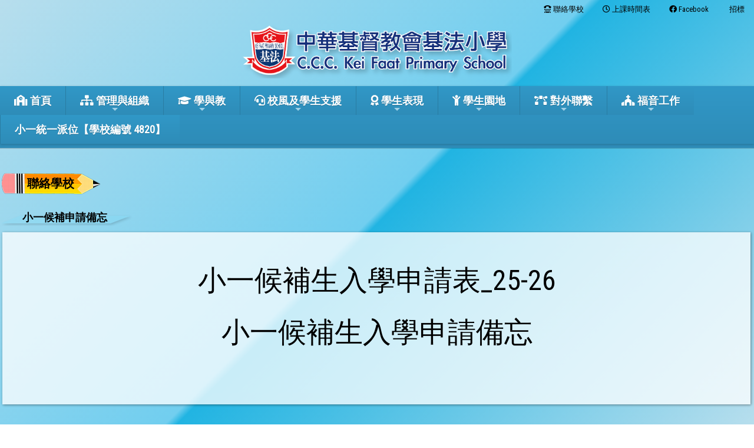

--- FILE ---
content_type: text/html; charset=utf-8
request_url: http://www.kfp.edu.hk/CP/pG/64/83/99
body_size: 31047
content:

<!DOCTYPE html>

<html>
<head><meta charset="utf-8" /><title>
	聯絡學校
</title><meta name="viewport" content="width=device-width, initial-scale=1, user-scalable=no" /><meta http-equiv="X-UA-Compatible" content="IE=edge" /><meta http-equiv="cache-control" content="no-cache" /><meta name="copyright" content="This CMS is copyrighted to Friendly Portal System. All Rights Reserved." />
    <script src="/App_Ecmascript/jQuery/jquery-3.7.1.min.js"></script>
    <link href="/App_Themes/Theme_Others/MasterPage/common.css?v=20241223" rel="stylesheet" /><link href="/App_css/fontawesome-free-6.4.0-web/css/all.css?v=20241223" rel="stylesheet" /><link href="/App_css/icofont/icofont.min.css?v=20240709" rel="stylesheet" /><link href="/App_Ecmascript/AnimateOnScroll/aos.css?v=20221010" rel="stylesheet" /><link href="/App_Themes/Theme_Others/MasterPage/MasterPageR01.css?v=20241223" rel="stylesheet" />
    <!-- CustomPage Menu CSS Settings -->
    <link href="/App_Themes/Theme_Others/Content/05_customPage/hori.css?v=20241223" rel="stylesheet" type="text/css" /><link href="/Files/CustomIndex/1_mpCss_20251205_140554.css" rel="stylesheet"></link>
    <link href="/App_Themes/Theme_Others/CustomPage/paragraphGroup.css?v=20230914c" rel="stylesheet" type="text/css" />
    <!-- No Javascript Table Style Start -->
    <link href="/members/management/CustomPage/paragraphStyle/style35/css.css?v=20241108" rel="stylesheet" type="text/css" />
    <link href="/members/management/CustomPage/paragraphStyle/style04/css.css?v=20220719g" rel="stylesheet" type="text/css" />
    <link href="/members/management/CustomPage/paragraphStyle/style05/css.css?v=20220719g" rel="stylesheet" type="text/css" />
    <!-- No Javascript Table Style End -->
    
<meta name="description" content="中華基督教會基法小學 C.C.C. Kei Faat Primary School"></meta><meta name="keywords" content="中華基督教會基法小學 C.C.C. Kei Faat Primary School"></meta><link href="https://fonts.googleapis.com/css?family=Roboto+Condensed&display=swap" rel="stylesheet">



































































<link href="/Files/CustomIndex/1_1_mpCss_20230411_160244.css" rel="stylesheet" type="text/css"></link><link href="/App_Ecmascript/smartMenu/css/sm-core-css.css" rel="stylesheet" />













<link href="/Files/CustomIndex/1_2_mpCss_20251205_134730.css" rel="stylesheet" type="text/css"></link><link href="/Files/CustomIndex/1_3_mpCss_20251205_101955.css" rel="stylesheet" type="text/css"></link><link href="/Files/CustomIndex/css2020120913590899216761103049105.css" rel="stylesheet" type="text/css"></link><link href="/App_css/fontawesome-free-5.10.1-web/css/all.css" rel="stylesheet" />



<link href="../../../../App_Themes/Theme1/commonDisplay.css" type="text/css" rel="stylesheet" /><link href="../../../../App_Themes/Theme1/commonDisplay20231204b.css" type="text/css" rel="stylesheet" /><style type="text/css">
.paragraphId187 {
    padding-top : 0px;
    padding-bottom : 30px;
    padding-left : 0px;
    padding-right : 0px;
}

.paragraphId115 {
    padding-top : 0px;
    padding-bottom : 30px;
    padding-left : 0px;
    padding-right : 0px;
}

.heading_pencil003 {
    overflow: hidden; margin-bottom:7px;
}

.heading_pencil003 .left, .heading_pencil003 .right, .heading_pencil003 .middle {
    border : none 0px; margin : 0px; padding : 0px; display : block; vertical-align : bottom; float : left; height : 40px; line-height : 40px;
}

.heading_pencil003 .left {
    background-image: url(/image/headingStyle/123/left.png); background-repeat:no-repeat; width:46px;
}

.heading_pencil003 .right {
    background-image: url(/image/headingStyle/123/right.png); background-repeat:no-repeat; width:46px;
}

.heading_pencil003 .middle {
    background-image: url(/image/headingStyle/123/middle.png); background-repeat: repeat-x; font-size: 20px; font-weight: 600; color: rgb(0,0,0);
}

.heading_blueSlop001 {
    overflow: hidden; margin-bottom:7px;
}

.heading_blueSlop001 .left, .heading_blueSlop001 .right, .heading_blueSlop001 .middle {
    border : none 0px; margin : 0px; padding : 0px; display : block; vertical-align : bottom; float : left; height : 29px; line-height : 29px;
}

.heading_blueSlop001 .left {
    background-image: url(/image/headingStyle/016/left.png); background-repeat:no-repeat; width:38px;
}

.heading_blueSlop001 .right {
    background-image: url(/image/headingStyle/016/right.png); background-repeat:no-repeat; width:42px;
}

.heading_blueSlop001 .middle {
    background-image: url(/image/headingStyle/016/middle.png); background-repeat: repeat-x; font-size: 18px; font-weight: 900; color: #000000;
}

.fBHalfTransparentSquareShadow01 {
    box-sizing:border-box; border-width: 24px 25px 26px 24px; border-style: solid; border-color: transparent; padding: 10px; border-image-source: url('/image/infoBoxStyle/set137/whole.png'); border-image-slice: 24 25 26 24 fill; border-image-width: 24px 25px 26px 24px; border-image-repeat: repeat;
}
</style></head>
<body>
    <form method="post" action="./99?webPageId=64&amp;pageId=83&amp;nnnid=99" id="aspnetForm" class="mainForm container isNotIndexPage noNavRelatePic noVerticalMenu">
<div class="aspNetHidden">
<input type="hidden" name="__EVENTTARGET" id="__EVENTTARGET" value="" />
<input type="hidden" name="__EVENTARGUMENT" id="__EVENTARGUMENT" value="" />
<input type="hidden" name="__VIEWSTATE" id="__VIEWSTATE" value="/[base64]/[base64]/MYGRMeby26yk4=" />
</div>

<script type="text/javascript">
//<![CDATA[
var theForm = document.forms['aspnetForm'];
if (!theForm) {
    theForm = document.aspnetForm;
}
function __doPostBack(eventTarget, eventArgument) {
    if (!theForm.onsubmit || (theForm.onsubmit() != false)) {
        theForm.__EVENTTARGET.value = eventTarget;
        theForm.__EVENTARGUMENT.value = eventArgument;
        theForm.submit();
    }
}
//]]>
</script>


<script src="/WebResource.axd?d=1ykLgTxulC-R2npsIdcPdHPpTaee4-uh4hRRfxA0o6HB0hSRjsIPEPiWoa8eytBZQjKr3DF6Lsg79S7BcX6xsL3kZLEPW3L8shCunEI_7-w1&amp;t=638568892745067788" type="text/javascript"></script>


<script src="/ScriptResource.axd?d=oDGDBN_aEa9EszM3B07K8Hhxl8QBzfLceUgbSRiteZtin6yZJMa0rqTHRtK-2KZtci4mzEzz4fFQQfY28CpTXhhPTAkzMyrEjR8N1DwVvl4lb4o9e9dN68HsYJiXdU0vz4tYSUy7SnXeyZjYHzew6JioPbp6yD3HVMxH84wEUGnCzx_MK2cKBlBy8J6y9wO20&amp;t=ffffffffc820c398" type="text/javascript"></script>
<script src="/ScriptResource.axd?d=g-loRNRPIb70x6rPbdohxa2UGz06vZamfG6sltvnRz5pdk-k5ngUyb4ljpgS2wt0pfv7EbgN5QGKSY3Of0LBy5p4IrDsBSrd35JaTcoDF_Sj9mv-E5Da_4AU1rk--cBJppFN5d2Li5akxQ8xYVizPhkMQlwmRlCbNsA3CSJAZJPqmRXVvjegK1ASQva-uBNw0&amp;t=ffffffffc820c398" type="text/javascript"></script>
<div class="aspNetHidden">

	<input type="hidden" name="__VIEWSTATEGENERATOR" id="__VIEWSTATEGENERATOR" value="09A4A3BA" />
	<input type="hidden" name="__SCROLLPOSITIONX" id="__SCROLLPOSITIONX" value="0" />
	<input type="hidden" name="__SCROLLPOSITIONY" id="__SCROLLPOSITIONY" value="0" />
</div> <!-- mainForm container -->
        <script type="text/javascript">
//<![CDATA[
Sys.WebForms.PageRequestManager._initialize('ctl00$ScriptManager1', 'aspnetForm', [], [], [], 90, 'ctl00');
//]]>
</script>


        
        
        
        
        
        <div id="fspsEveryThing">
            <div class="mpBlockContainer fspsContainer02">
                <header class="kfHeader">
   <div class="kfSubMenu">
       <div class="oneBlock mp副導覽列2 "><a class="eachSubMenu" title="" href="/CustomPage/paragraphGroup.aspx?webPageId=64&pageId=142&nnnid=99" target="_self"><i class="fas fa-tty"></i><span class="title">&nbsp;聯絡學校</span></a><a class="eachSubMenu" title="" href="/CustomPage/paragraphGroup.aspx?webPageId=21&pageId=25&nnnid=45" target="_self"><i class="far fa-clock"></i><span class="title">&nbsp;上課時間表</span></a><a class="eachSubMenu" title="" href="https://www.facebook.com/%E4%B8%AD%E8%8F%AF%E5%9F%BA%E7%9D%A3%E6%95%99%E6%9C%83%E5%9F%BA%E6%B3%95%E5%B0%8F%E5%AD%B8-%E6%9C%88%E8%8F%AF%E8%A1%97-100890505073776" target="_blank"><i class="fab fa-facebook"></i><span class="title">&nbsp;Facebook</span></a><a class="eachSubMenu" title="" href="/CustomPage/paragraphGroup.aspx?webPageId=68&pageId=128&nnnid=122" target="_self"><span class="title">&nbsp;招標</span></a></div>

   </div>
   <a href="/" class="kfSchoolNameAndLogo">

<img src="/download/Resource/BGImage/school_name_2025.png" class="kfSchoolName">
     
   </a>
   <div class="kfMainMenu">
       <nav class="oneBlock mp主導覽列1 mainMenuColors horiAndVertMainMenuCssVariables "><input id="main-menu-state" type="checkbox" />
<label class="main-menu-btn" for="main-menu-state">
    <span class="main-menu-btn-icon"></span> Toggle main menu visibility
</label>

<!-- School Name -->
<h2 class="schoolName"><a href="#"><img src="/favicon.ico" class="schoolLogo" />中華基督教會基法小學</a></h2>

<!-- 注意： id 及 class 都不能改 -->
<ul id="main-menu" class="sm sm-blue">
    
<li class="menuNode1"><a title="本校的首頁" href="/index1" target="_self"><i class="fas fa-school"></i>&nbsp;首頁</a></li><li class="menuNode2"><a><i class="fas fa-sitemap"></i>&nbsp;管理與組織</a><ul><li class="menuNode134"><a href="../../../../CustomPage/paragraphGroup.aspx?webPageId=69&amp;pageId=86&amp;nnnid=134" target="_self"><i class="fas fa-sitemap"></i>&nbsp;學校簡介</a></li><li class="menuNode3"><a href="../../../../CustomPage/paragraphGroup.aspx?webPageId=1&amp;pageId=1&amp;nnnid=3" target="_self">辦學使命</a></li><li class="menuNode108"><a href="https://www.youtube.com/watch?v=pHc1cKgyG8o" target="_blank">學校歷史</a></li><li class="menuNode142"><a href="../../../../CustomPage/paragraphGroup.aspx?webPageId=2&amp;pageId=3&amp;nnnid=142" target="_self">基法家書</a></li><li class="menuNode107"><a href="../../../../CustomPage/paragraphGroup.aspx?webPageId=71&amp;pageId=88&amp;nnnid=107" target="_self">校訓</a></li><li class="menuNode6"><a href="../../../../CustomPage/paragraphGroup.aspx?webPageId=3&amp;pageId=6&amp;nnnid=6" target="_self">行政架構</a></li><li class="menuNode109"><a href="../../../../CustomPage/paragraphGroup.aspx?webPageId=73&amp;pageId=90&amp;nnnid=109" target="_self">法團校董會及會章</a></li><li class="menuNode10"><a>學校文件</a><ul><li class="menuNode154"><a href="../../../../download/directLinkFile/20251001120441836251-395482749.pdf?v=202601211128&amp;nnnid=154" target="_blank">25-26行事曆</a></li><li class="menuNode13"><a title="家長手冊請參閱GRWTH內。" href="../../../../download/directLinkFile/202510031003224374231-1545173872.pdf?v=202601211128&amp;nnnid=13" target="_blank">家長手冊</a></li><li class="menuNode14"><a href="../../../../download/directLinkFile/202510100940518334274-447302343.pdf?v=202601211128&amp;nnnid=14" target="_blank">學童乘搭校車的安全指引</a></li><li class="menuNode15"><a href="../../../../download/directLinkFile/202011182204404499738-1255141265.pdf?v=202601211128&amp;nnnid=15" target="_blank">防止校園性騷擾政策</a></li><li class="menuNode16"><a href="../../../../download/directLinkFile/2023092310135755097861911468909.pdf?v=202601211128&amp;nnnid=16" target="_blank">家課政策</a></li><li class="menuNode17"><a href="../../../../download/directLinkFile/2025091113415509955641208483267.pdf?v=202601211128&amp;nnnid=17" target="_blank">授權服用藥物紀錄表</a></li><li class="menuNode18"><a href="../../../../download/directLinkFile/20250922092159334105-2007968717.pdf?v=202601211128&amp;nnnid=18" target="_blank">評估政策---家長版</a></li><li class="menuNode12"><a href="../../../../download/directLinkFile/202111251437489889861162144198.pdf?v=202601211128&amp;nnnid=12" target="_blank">健康校園政策</a></li><li class="menuNode19"><a href="../../../../download/directLinkFile/2020111822073768640511222003665.pdf?v=202601211128&amp;nnnid=19" target="_blank">校本投訴機制指引</a></li></ul></li><li class="menuNode5"><a href="../../../../CustomPage/paragraphGroup.aspx?webPageId=94&amp;pageId=124&amp;nnnid=5" target="_self">學校計劃書及報告</a></li><li class="menuNode111"><a href="http://www.kfp.edu.hk/MediaPlay/6" target="_self">校歌</a></li><li class="menuNode8"><a href="../../../../CustomPage/paragraphGroup.aspx?webPageId=5&amp;pageId=8&amp;nnnid=8" target="_self">校園設施</a></li></ul></li><li class="menuNode30"><a><i class="fas fa-graduation-cap"></i>&nbsp;學與教</a><ul><li class="menuNode112"><a href="../../../../CustomPage/paragraphGroup.aspx?webPageId=76&amp;pageId=93&amp;nnnid=112" target="_self">課程特色</a></li><li class="menuNode31"><a>重點發展項目</a></li><li class="menuNode139"><a href="../../../../CustomPage/paragraphGroup.aspx?webPageId=96&amp;pageId=127&amp;nnnid=139" target="_self">課程架構</a></li><li class="menuNode32"><a>學科園地</a><ul><li class="menuNode33"><a href="../../../../CustomPage/paragraphGroup.aspx?webPageId=9&amp;pageId=11&amp;nnnid=33" target="_self">中文科</a></li><li class="menuNode34"><a href="../../../../CustomPage/paragraphGroup.aspx?webPageId=10&amp;pageId=12&amp;nnnid=34" target="_self">英文科</a></li><li class="menuNode35"><a href="../../../../CustomPage/paragraphGroup.aspx?webPageId=11&amp;pageId=13&amp;nnnid=35" target="_self">數學科</a></li><li class="menuNode36"><a href="../../../../CustomPage/paragraphGroup.aspx?webPageId=12&amp;pageId=14&amp;nnnid=36" target="_self">常識科</a></li><li class="menuNode37"><a href="../../../../CustomPage/paragraphGroup.aspx?webPageId=13&amp;pageId=15&amp;nnnid=37" target="_self">聖經科</a></li><li class="menuNode38"><a href="../../../../CustomPage/paragraphGroup.aspx?webPageId=14&amp;pageId=16&amp;nnnid=38" target="_self">體育科</a></li><li class="menuNode39"><a href="../../../../CustomPage/paragraphGroup.aspx?webPageId=15&amp;pageId=17&amp;nnnid=39" target="_self">視藝科</a></li><li class="menuNode40"><a href="../../../../CustomPage/paragraphGroup.aspx?webPageId=16&amp;pageId=18&amp;nnnid=40" target="_self">音樂科</a></li><li class="menuNode41"><a href="../../../../CustomPage/paragraphGroup.aspx?webPageId=17&amp;pageId=19&amp;nnnid=41" target="_self">普通話科</a></li><li class="menuNode42"><a href="../../../../CustomPage/paragraphGroup.aspx?webPageId=18&amp;pageId=20&amp;nnnid=42" target="_self">電腦科</a></li></ul></li><li class="menuNode44"><a href="../../../../CustomPage/paragraphGroup.aspx?webPageId=20&amp;pageId=24&amp;nnnid=44" target="_self">境外學習</a></li><li class="menuNode43"><a href="../../../../CustomPage/paragraphGroup.aspx?webPageId=19&amp;pageId=21&amp;nnnid=43" target="_self">資優教育</a></li><li class="menuNode113"><a>拓展性活動</a><ul><li class="menuNode89"><a href="../../../../CustomPage/paragraphGroup.aspx?webPageId=57&amp;pageId=72&amp;nnnid=89" target="_self">多元智能課及興趣班</a></li><li class="menuNode90"><a>區本課後學習活動</a></li><li class="menuNode148"><a href="../../../../CustomPage/paragraphGroup.aspx?webPageId=100&amp;pageId=141&amp;nnnid=148" target="_self">DreamStarter</a></li></ul></li></ul></li><li class="menuNode64"><a><i class="fas fa-headset"></i>&nbsp;校風及學生支援</a><ul><li class="menuNode65"><a>訓育與輔導</a><ul><li class="menuNode66"><a href="../../../../CustomPage/paragraphGroup.aspx?webPageId=41&amp;pageId=56&amp;nnnid=66" target="_self">德訓活動</a></li><li class="menuNode67"><a>宗教活動</a></li><li class="menuNode68"><a href="../../../../CustomPage/paragraphGroup.aspx?webPageId=43&amp;pageId=143&amp;nnnid=68" target="_self">活動花絮</a></li><li class="menuNode72"><a href="../../../../CustomPage/paragraphGroup.aspx?webPageId=45&amp;pageId=60&amp;nnnid=72" target="_self">網上資源</a></li></ul></li><li class="menuNode74"><a href="../../../../CustomPage/paragraphGroup.aspx?webPageId=47&amp;pageId=62&amp;nnnid=74" target="_self">健康校園</a></li><li class="menuNode73"><a href="../../../../CustomPage/paragraphGroup.aspx?webPageId=46&amp;pageId=61&amp;nnnid=73" target="_self">校本支援</a></li><li class="menuNode114"><a href="../../../../CustomPage/paragraphGroup.aspx?webPageId=77&amp;pageId=94&amp;nnnid=114" target="_self">學習支援</a></li><li class="menuNode115"><a href="../../../../CustomPage/paragraphGroup.aspx?webPageId=78&amp;pageId=95&amp;nnnid=115" target="_self">幼小銜接</a></li></ul></li><li class="menuNode75"><a><i class="fas fa-award"></i>&nbsp;學生表現</a><ul><li class="menuNode79"><a>升中派位</a><ul><li class="menuNode80"><a href="../../../../CustomPage/paragraphGroup.aspx?webPageId=50&amp;pageId=65&amp;nnnid=80" target="_self">24-25年度本校升中派位結果</a></li><li class="menuNode81"><a href="https://www.edb.gov.hk/tc/edu-system/primary-secondary/spa-systems/secondary-spa/general-info/index.html" target="_blank">中學學位分配辦法</a></li><li class="menuNode82"><a href="../../../../CustomPage/paragraphGroup.aspx?webPageId=51&amp;pageId=134&amp;nnnid=82" target="_self">25-26年度「中學開放日／簡介會」</a></li><li class="menuNode83"><a href="../../../../download/directLinkFile/2025091514320058133232115986016.pdf?v=202601211128&amp;nnnid=83" target="_blank">中學學位分配重要事項進度表</a></li><li class="menuNode84"><a href="../../../../CustomPage/paragraphGroup.aspx?webPageId=53&amp;pageId=68&amp;nnnid=84" target="_self">觀塘區中學網站連結</a></li><li class="menuNode85"><a href="../../../../CustomPage/paragraphGroup.aspx?webPageId=54&amp;pageId=69&amp;nnnid=85" target="_self">校友佳績</a></li><li class="menuNode86"><a href="https://www.dsssc.org.hk/" target="_blank">香港直接資助中學聯展</a></li><li class="menuNode87"><a href="../../../../CustomPage/paragraphGroup.aspx?webPageId=55&amp;pageId=70&amp;nnnid=87" target="_self">有關跨網派位申請</a></li><li class="menuNode153"><a href="../../../../CustomPage/paragraphGroup.aspx?webPageId=102&amp;pageId=145&amp;nnnid=153" target="_self">直資中學報名資料(26年9月入學)</a></li></ul></li><li class="menuNode76"><a>學生成就</a><ul><li class="menuNode128"><a href="../../../../CustomPage/paragraphGroup.aspx?webPageId=87&amp;pageId=107&amp;nnnid=128" target="_self">學生成就</a></li></ul></li><li class="menuNode117"><a>校內龍虎榜</a><ul><li class="menuNode131"><a href="../../../../download/directLinkFile/2025010710042882274251005498271.pdf?v=202601211128&amp;nnnid=131" target="_blank">24-25年度上學期學業成績－低年級</a></li><li class="menuNode149"><a href="../../../../download/directLinkFile/202501071016280414448-53002074.pdf?v=202601211128&amp;nnnid=149" target="_blank">24-25年度上學期學業成績－高年級</a></li><li class="menuNode150"><a href="../../../../download/directLinkFile/202501071030170882558-1603581060.pdf?v=202601211128&amp;nnnid=150" target="_blank">24-25年度上學期學業成績－Academic Excellence Award</a></li></ul></li><li class="menuNode116"><a href="../../../../Content/04_l_and_t/02_StudentWork/latest.aspx?ct=studentWork&amp;styleId=2&amp;nnnid=116" target="_self">佳作欣賞</a></li><li class="menuNode144"><a href="../../../../CustomPage/paragraphGroup.aspx?webPageId=98&amp;pageId=135&amp;nnnid=144" target="_self">喜訊</a></li></ul></li><li class="menuNode102"><a><i class="fas fa-child"></i>&nbsp;學生園地</a><ul><li class="menuNode104"><a href="../../../../Content/02_school_life/02_Activity/style05/activityList.aspx?ct=activity&amp;styleId=5&amp;nnnid=104" target="_self">活動花絮</a></li><li class="menuNode145"><a>校服儀容</a><ul><li class="menuNode146"><a href="../../../../CustomPage/paragraphGroup.aspx?webPageId=44&amp;pageId=59&amp;nnnid=146" target="_self">校服</a></li><li class="menuNode147"><a href="../../../../CustomPage/paragraphGroup.aspx?webPageId=99&amp;pageId=136&amp;nnnid=147" target="_self">新校服</a></li></ul></li><li class="menuNode143"><a href="../../../../CustomPage/paragraphGroup.aspx?webPageId=97&amp;pageId=131&amp;nnnid=143" target="_self">國家安全教育資訊</a></li></ul></li><li class="menuNode105"><a><i class="fas fa-bezier-curve"></i>&nbsp;對外聯繫</a><ul><li class="menuNode93"><a href="../../../../CustomPage/paragraphGroup.aspx?webPageId=60&amp;pageId=80&amp;nnnid=93" target="_self"><i class="fas fa-user-graduate"></i>&nbsp;校友會</a></li><li class="menuNode92"><a href="../../../../CustomPage/paragraphGroup.aspx?webPageId=59&amp;pageId=74&amp;nnnid=92" target="_self"><i class="far fa-user-circle"></i>&nbsp;家長教師會</a></li><li class="menuNode118"><a href="../../../../CustomPage/paragraphGroup.aspx?webPageId=80&amp;pageId=97&amp;nnnid=118" target="_self">家校合作</a></li><li class="menuNode9"><a href="../../../../Content/03_school_info/publication/style01/categoryList.aspx?ct=publication&amp;styleId=1&amp;nnnid=9" target="_self">學校刊物</a></li><li class="menuNode120"><a href="../../../../CustomPage/paragraphGroup.aspx?webPageId=93&amp;pageId=114&amp;nnnid=120" target="_self">傳媒訪問</a></li><li class="menuNode136"><a href="../../../../CustomPage/paragraphGroup.aspx?webPageId=95&amp;pageId=126&amp;nnnid=136" target="_self">校長分享</a></li></ul></li><li class="menuNode106"><a><i class="fas fa-church"></i>&nbsp;福音工作</a><ul><li class="menuNode123"><a href="../../../../CustomPage/paragraphGroup.aspx?webPageId=81&amp;pageId=98&amp;nnnid=123" target="_self">宗教活動</a></li><li class="menuNode125"><a href="../../../../CustomPage/paragraphGroup.aspx?webPageId=83&amp;pageId=133&amp;nnnid=125" target="_self">教會聯繫</a></li></ul></li><li class="menuNode151"><a href="../../../../CustomPage/paragraphGroup.aspx?webPageId=65&amp;pageId=84&amp;nnnid=151" target="_self">小一統一派位【學校編號 4820】</a></li>

</ul>













</nav>

   </div>














</header>
















































            </div>
        
            <div class="mcShell">
                <div class="mcShellInner">
                
                    

                    <!-- fspsVerticalMenuPH, fspsFirstRow : these 2 ids cannot be changed !!! -->
                    <div id="fspsFirstRow" class="fullWidthContainer"> <!--isIndexPage（首頁） or isNotIndexPage（內容）-->
                        <div class="fspsFixedWidthRow">
                            <div id="fspsVerticalMenuPH" class="fspsVerticalMenuPH">  <!-- 20% -->
                                
                            </div>
                            <div class="variableContent">
                                

    <a id="topAnchor"></a>

    <!-- phTopBanner contain top banner & page heading -->
    <section id="ctl00_ContentPlaceHolder1_sectionTopBannerAndPageHeading" class="pageHeadingAndBanner">
        <div id="ctl00_ContentPlaceHolder1_ph001" class="heading_pencil003 hasStyle pageHeading" oldClass="heading_pencil003"><span class="left"></span><span class="middle">聯絡學校</span><span class="right"></span></div>
    </section>


                            </div>
                        </div>
                    </div>

                    

    <div class="allContent">
        <section class="sectionParagraphLinks">
            
        </section>

        <!-- All Paragraph are put here -->
        <div class="fullWidthContainer fspsContentRow paraOutter 小一候補申請備忘Outter paraOutterCount1 paraOutterId187"><div class="fspsFixedWidthRow"><div class="fspsVerticalMenuPH"></div><div class="realContent"><div class="fspsCPHoutter"><div class="小一候補申請備忘 paragraph paragraphId187 paraCount1"><a name="para187"></a><div class="heading_blueSlop001 hasStyle paragraphHeading" oldClass="heading_blueSlop001"><span class="left"></span><span class="middle">小一候補申請備忘</span><span class="right"></span></div><div class="paragraphContent fBHalfTransparentSquareShadow01 ctCustomPage"><p style="text-align: center;"><a href="/CustomPage/64/小一候生入學申請表_25-26.pdf"><span style="font-size:48px;">小一候</span></a><a href="/CustomPage/64/小一候補生表格(網上)_2025-2026.pdf" style="text-align: center;"><span style="font-size: 48px;">補</span></a><a href="/CustomPage/64/小一候生入學申請表_25-26.pdf"><span style="font-size:48px;">生入學申請表_25-26</span></a></p>

<p style="text-align: center;"><a href="/CustomPage/64/小一候補生表格(網上)_2025-2026.pdf"><span style="font-size:48px;">小一候補生入學申請備忘</span></a></p>

<p style="text-align: center;">&nbsp;</p></div></div></div></div></div></div><div class="fullWidthContainer fspsContentRow paraOutter 聯絡學校Outter paraOutterCount2 paraOutterId115"><div class="fspsFixedWidthRow"><div class="fspsVerticalMenuPH"></div><div class="realContent"><div class="fspsCPHoutter"><div class="聯絡學校 paragraph paragraphId115 paraCount2"><a name="para115"></a><div class="paragraphContent fBHalfTransparentSquareShadow01 ctCustomPage"><p><strong>家長意見欄</strong></p><p>各家長若對本校有任何意見，歡迎用下列其中一個方式聯絡校方。</p><p>1) 以電子郵件方式發表意見：</p><p>本校的電郵地址: info@kfp.edu.hk</p><p>2) 家長意見箱（以書信方式來函）：</p><p>本校的家長意見箱設於本校地下校務處外壁報板旁</p></div></div></div></div></div></div>
    </div>

    <script src="/App_Ecmascript/heading/heading.js"></script>

                </div>
            </div>

            <div class="mpBlockContainer fspsContainer03">
                <footer class="kfFooter">
   <div class="oneBlock mp學校資料3 "><div class="row">
    <div class="schoolName">
        中華基督教會基法小學
    </div>
    <div class="address">
        <span class="label"><i class="fas fa-map-marker-alt"></i>：</span>
        <span class="content">
           <a href="https://goo.gl/maps/Lv9RfYugquG2" target="_blank">
              九龍觀塘月華街34號
           </a>
        </span>
    </div>
    <div class="phone">
        <span class="label"><i class="fas fa-phone"></i>：</span>


        <span class="content">
            <a href="tel:23418088">23418088</a>
        </span>
    </div>
    <div class="fax">
        <span class="label"><i class="fas fa-fax"></i>：</span>

        <span class="content">23424326</span>
    </div>
    <div class="email">
        <span class="label"><i class="far fa-envelope-open"></i>：</span>
        <span class="content">
            <a href="mailto:info@kfp.edu.hk" target="_blank">info@kfp.edu.hk</a>
        </span>
    </div>
</div>








</div>

   <a href="javascript:" id="return-to-top"><i class="fas fa-chevron-up"></i></a>




</footer>
<div class="copyright">
   CopyRight &copy; C.C.C. Kei Faat Primary School.  All rights reserved.
</div>




































































                <div class="friendlyps">
                    <div>
                        <span class="powerby">Powered by</span>
                        <a href="https://www.friendlyportalsystem.com" target="_blank" class="name">
                            Friendly Portal System
                        </a>
                        v<span id="ctl00_lblVersion">10.46</span>
                    </div>
                </div>
            </div>
            
        </div>

        
        
    

<script type="text/javascript">
//<![CDATA[

theForm.oldSubmit = theForm.submit;
theForm.submit = WebForm_SaveScrollPositionSubmit;

theForm.oldOnSubmit = theForm.onsubmit;
theForm.onsubmit = WebForm_SaveScrollPositionOnSubmit;
//]]>
</script>
</form>
    <script src="/App_Ecmascript/AnimateOnScroll/aos.js?v=20221010"></script>
    <script>
        AOS.init();
        document.addEventListener("DOMContentLoaded", function () {
            setTimeout(function () { AOS.refresh(); }, 500);
        });
    </script>
    <!-- SmartMenus jQuery plugin -->
<script src="/App_Ecmascript/smartMenu/jquery.smartmenus.min.js"></script>

<!-- SmartMenus jQuery init -->
<script type="text/javascript">
	$(function () {
            $('#main-menu').smartmenus();
    });
	// SmartMenus mobile menu toggle button
	$(function() {
	  var $mainMenuState = $('#main-menu-state');





	  if ($mainMenuState.length) {
		// animate mobile menu
		$mainMenuState.change(function(e) {
		  var $menu = $('#main-menu');
		  if (this.checked) {
			$menu.hide().slideDown(950, function() { $menu.css('display', ''); });
		  } else {
			$menu.show().slideUp(950, function() { $menu.css('display', ''); });
		  }
		});
		// hide mobile menu beforeunload
		$(window).bind('beforeunload unload', function() {
		  if ($mainMenuState[0].checked) {
			$mainMenuState[0].click();
		  }
		});
	  }
	});

	// SmartMenus CSS animated sub menus - toggle animation classes on sub menus show/hide
	$(function() {
	  $('#main-menu').bind({
		'show.smapi': function(e, menu) {
		  $(menu).removeClass('hide-animation').addClass('show-animation');
		},
		'hide.smapi': function(e, menu) {
		  $(menu).removeClass('show-animation').addClass('hide-animation');
		}
	  }).on('animationend webkitAnimationEnd oanimationend MSAnimationEnd', 'ul', function(e) {
		$(this).removeClass('show-animation hide-animation');
		e.stopPropagation();
	  });
	});

</script>







<script>
	$(window).scroll(function() {
		if ($(this).scrollTop() >= 50) {        
			$('#return-to-top').fadeIn(200);    
		} else {
			$('#return-to-top').fadeOut(200);   
		}
	});
	$('#return-to-top').click(function() {      
		$('body,html').animate({
			scrollTop : 0                       

		}, 500);
	});
</script>




    <!-- Control edit icon visibility -->
    <script src="/master_pages/javascript/toggleEditButtonDisplay.js?v=20220906c"></script>
    
</body>
</html>


--- FILE ---
content_type: text/css
request_url: http://www.kfp.edu.hk/Files/CustomIndex/1_mpCss_20251205_140554.css
body_size: 3320
content:
:root {
    --r-font-color : #000000;
    --r-font-size : 16px; 
    --r-line-height : 1.5;
    --r-el-border-bottom: solid 1px #dddddd;
    --r-el-padding: 1rem;
    --r-smaller-font : 0.8em;
    --r-container-padding : 1em;
    --r-hori-gap : 2em;
    --r-heading-font-weight : 700;
    --r-heading-font-size : 1.2em;
}

html, body {
    font-family: 'Roboto Condensed', '微軟正黑體', 'Microsoft JhengHei', 'Segoe UI Semibold', 'Segoe UI', 'Lucida Grande', Verdana, Arial, Helvetica, sans-serif;
    font-size: 16px;
    color: #000000;
    line-height: 24px;
}

body
{
   /*background-color: white*/
   background: linear-gradient(135deg, rgba(183,222,237,1) 0%,rgba(113,206,239,1) 50%,rgba(33,180,226,1) 51%,rgba(183,222,237,1) 100%); /*漸變藍*/
   /*background: linear-gradient(to bottom, rgba(0,0,0,0.65) 0%,rgba(0,0,0,0) 100%); gray */
    /*background-image : url(/download/Resource/BGImage/newbg01.jpg);*/
  	/*background-image : url(/download/Resource/BGImage/bg-blue-wave.jpg);*/
    background-repeat: no-repeat;
    background-size: cover;
    background-attachment: fixed;
}


a {
    text-decoration : none;
    color: #000000;
}

.variableContent {
    padding: 1em 0;
}




.isNotIndexPage .mcShell {
    max-width: 1440px;
    margin: 0 auto;
}


.kfHeader
{

   padding : 1.5rem 0 1.5rem 0;
}

.kfSchoolNameAndLogo
{
   display : flex;

   flex-direction : row;
   flex-wrap : wrap;

   align-items: center;

   justify-content: center;

   margin : 0.8rem 0 0.8rem 0;
   max-width : 100%;
}

.kfSchoolLogo
{
   margin-right : 2rem;
   height : 6rem;
   width : auto;
}
.kfSchoolName
{
   height : 6rem;

   width : auto;
}



.kfSubMenu

{
   text-align : right;

}
.kfMainMenu
{

   text-align : center;
}
.kfFooter
{
   background-image: linear-gradient(to bottom, rgb(49,152,199), rgb(46,140,184));
   margin-top : 2rem;
}

.copyright
{
   text-align : center;
   font-size : small;
}

@media (max-width: 480px) 
{
   body
   {

   }
    html, body
    {
       font-size: 12px;
       line-height: 16px;
    }

   .kfSchoolLogo
   {
      margin-right : 1rem;
      height : 4rem;
   }
   .kfSchoolName
   {
      height : 4rem;
   }
}
@media (min-width: 481px) and (max-width: 767px) 
{
    body
   {

   }

   .kfSchoolLogo
   {
      margin-right : 1rem;
      height : 4.8rem;
      width : auto;
   }
   .kfSchoolName
   {
      height : 4.8rem;
   }
}
@media (min-width: 768px) and (max-width: 979px) 
{
   body
   {

   }
}
@media (min-width: 980px) and (max-width:1199px) 
{
   body
   {

   }
}
@media (min-width: 1200px) and (max-width:1919px) 
{
   body
   {

   }

   .kfHeader
   {
      position : relative;
   }
   .kfSubMenu
   {
      position : absolute;
      top : 0;
      right : 0;
   }
}
@media (min-width: 1920px) 
{
   body
   {

   }

   .kfHeader
   {
      position : relative;
   }
   .kfSubMenu
   {
      position : absolute;
      top : 1rem;
      right : 1rem;
   }
}





























































































--- FILE ---
content_type: text/css
request_url: http://www.kfp.edu.hk/Files/CustomIndex/1_1_mpCss_20230411_160244.css
body_size: 28368
content:
/* 垂直主導覽列不顯示 */
.noVerticalMenu .lowerLeverVerticalMenu {
    display: none;
}

/* ====================================== 垂直主導覽列 ========================================================= */
.verticalMenuExist {
    --vertical-menu-padding: 1rem;
    --variable-content-padding: 1rem;
}

    .verticalMenuExist .fullWidthContainer {
        width: 100%;
    }

    /* Container for left(Vertical Menu) and right(Main Content) side */
    .verticalMenuExist .fspsFixedWidthRow {
        display: flex;
        flex-direction: row;
        flex-wrap: nowrap;
        justify-content: space-between;
        align-items: stretch;
    }

/* Vertical Menu */
    .verticalMenuExist .fspsVerticalMenuPH {
        flex-basis: 20%;
        min-width: 200px;
        max-width: 300px;
        flex-grow: 1;
        flex-shrink: 0;
        position: relative;
        padding: 0;
        border: solid var(--vertical-menu-padding) transparent;
    }

/* Main Content */
    .verticalMenuExist .variableContent
    , .verticalMenuExist .realContent {
        flex-basis: auto;
        width: 80%;
        flex-grow: 6;
        flex-shrink: 1;
    }

    .verticalMenuExist #fspsFirstRow .variableContent {
        padding: var(--variable-content-padding) var(--variable-content-padding) 0 var(--variable-content-padding);
    }

    .verticalMenuExist .fspsContentRow .realContent {
        padding: 0 var(--variable-content-padding);
    }

        .verticalMenuExist .lowerLeverVerticalMenu {
            position: absolute;
            top: 0;
            z-index: 1;
            width: 100%;
        }

    .verticalMenuExist .fspsContentRow {
        
    }

    .verticalMenuExist .fspsVerticalMenuPH {
        display: none;
    }

/* === 垂直主導覽列, width 大於 768 時 ======================================== ========================================== */
@media (min-width: 768px) {

    /* 顯示垂直主導覽列 */
    .verticalMenuExist .fspsVerticalMenuPH {
        display: block;
    }

        /* reset our lists to remove bullet points and padding */
        .verticalMenuExist .lowerLeverVerticalMenu .mainmenu, .verticalMenuExist .lowerLeverVerticalMenu .submenu {
            list-style: none;
            padding: 0;
            margin: 0;
        }

            /* make ALL links (main and submenu) have padding and background color */
            .verticalMenuExist .lowerLeverVerticalMenu .mainmenu a {
                display: block;
                text-decoration: none;
                color: rgb(0,97,135);
            }

        /* 預設所有下層 submenu 都是隱藏的 */
        .verticalMenuExist .lowerLeverVerticalMenu .submenu {
            overflow: hidden;
            max-height: 0;
            transition: all 7s ease-out;
        }

        /*當滑鼠指向menu，submenu分顯示*/
        .verticalMenuExist .lowerLeverVerticalMenu .mainmenu li:hover > .submenu {
            display: block;
            max-height: 1200px; /*限制submenu的最大高度*/
        }

            .verticalMenuExist .lowerLeverVerticalMenu .mainmenu li:hover > .submenu > li:hover > .submenu {
                display: block;
                max-height: 1200px; /*限制submenu的最大高度*/
            }

                .verticalMenuExist .lowerLeverVerticalMenu .mainmenu li:hover > .submenu > li:hover > .submenu a {
                    background-color: #fff;
                    color: rgb(0,97,135);
                }

                    .verticalMenuExist .lowerLeverVerticalMenu .mainmenu li:hover > .submenu > li:hover > .submenu a:hover {
                        color: #fff;
                        background-color: rgb(49,152,199);
                        background-image: linear-gradient(to bottom, rgb(49,152,199), rgb(0,97,135));
                    }


    .verticalMenuExist .lowerLeverVerticalMenu {
        display: block;
    }

        .verticalMenuExist .lowerLeverVerticalMenu a, .verticalMenuExist .lowerLeverVerticalMenu a:hover, .verticalMenuExist .lowerLeverVerticalMenu a:focus, .verticalMenuExist .lowerLeverVerticalMenu a:active, .lowerLeverVerticalMenu a.highlighted {
            padding: 13px 24px;
            font-size: 18px;
            font-weight: bold;
            line-height: 23px;
            text-decoration: none;
        }

        /* 整個垂直主導覽列外圍，有外框及陰影 */
        .verticalMenuExist .lowerLeverVerticalMenu .mainmenu {
            border: 1px solid #a8a8a8; /* 外框 */
            padding: 0;
            background: #fff; /* 背景顏色 */
            border-radius: 0 0 4px 4px !important; /* 圓角 */
            box-shadow: 0 3px 5px rgba(0, 0, 0, 0.2); /* 陰影 */
        }

            .verticalMenuExist .lowerLeverVerticalMenu .mainmenu a:hover, .verticalMenuExist .lowerLeverVerticalMenu a.current {
                border: 0 !important;
                border-radius: 0 !important;
                color: #fff;
                background-color: rgb(46,140,184);
                background-image: linear-gradient(to bottom, rgb(45,137,180), rgb(41,124,162));
            }

                .verticalMenuExist .lowerLeverVerticalMenu a.current:hover {
                    background-color: rgb(49,152,199);
                    background-image: linear-gradient(to bottom, rgb(49,152,199), rgb(46,140,184));
                }

                /* 現正顯示的節點 */
                .verticalMenuExist .lowerLeverVerticalMenu a.current::after {
                    content: "✱";
                    margin-left: 1rem;
                }

                /* 現正顯示的節點，滑鼠Hover */
                .verticalMenuExist .lowerLeverVerticalMenu a.current:hover::after {
                    content: "✱";
                    color: #FFFFFF;
                    margin-left: 1rem;
                }

        .verticalMenuExist .lowerLeverVerticalMenu .submenu a {
            background-color: rgb(46,140,184);
            color: #FFFFFF;
        }

            /* hover behaviour for links inside .submenu */
            .verticalMenuExist .lowerLeverVerticalMenu .submenu a:hover {
                background-color: rgb(45,137,180);
            }
}

/* ======================================================================================================================== */

/* 整個水平主導覽列外圍 */
.mp主導覽列1 {
    background-color: rgb(48,146,192); /*顏色(1)*/
    background-image: linear-gradient(to bottom, rgb(49,152,199), rgb(46,140,184)); /*顏色(1), 顏色(2)*/
    /*border-radius: 8px; 圓角度*/
    box-shadow: 0 1px 4px rgba(0, 0, 0, 0.2); /* 陰影 */
    
}

    .mp主導覽列1:after {
        clear: both;
        content: "\00a0"; /*Unicode Character 'NO-BREAK SPACE'*/
        display: block;
        height: 0;
        font: 0px/0 serif;
        overflow: hidden;
    }

    /* 學校名稱 */
    .mp主導覽列1 .schoolName {
        float: left;
        margin: 0;
        white-space: nowrap;
        overflow: hidden;
        text-overflow: ellipsis;
        width: calc(100% - 70px);
        padding: 10px;
        color: #fff;
        display : none;
    }

        .mp主導覽列1 .schoolName a {
            color: #fff; /*校名顏色*/
            font-size: 16px;
            font-weight: normal;
            line-height: 29px;
            text-decoration: none;
            vertical-align: middle;
        }

    .mp主導覽列1 .schoolLogo {
        height: 22px;
        width: auto;
        vertical-align: middle;
        margin-right: 5px;
        display : none;
    }

/* ul 主導覽列節點容器 */
#main-menu {
    clear: both;
    box-shadow: none;
}

/* 桌面版時不顯示學校名 */
@media (min-width: 768px) {
    #main-menu {
        clear: none;
    }
    .mp主導覽列1 .schoolName {
        display: none;
    }
}

/* 手機版節點容器與校名之分隔 */
#main-menu:before {
    content: '';
    display: block;
    height: 1px;
    font: 1px/1px sans-serif;
    overflow: hidden;
    background-color: rgb(46,140,184);
}

/* 桌面版時不顯示節點容器與校名之分隔 */
@media (min-width: 768px) {
    .mp主導覽列1 #main-menu:before {
        display: none;
    }
}

/* 手機版, 整個主導覽列開合按鈕 */
.mp主導覽列1 .main-menu-btn {
    float: right;
    margin: 10px;
    position: relative;
    display: inline-block;
    width: 29px;
    height: 29px;
    text-indent: 29px;
    white-space: nowrap;
    overflow: hidden;
    cursor: pointer;
    -webkit-tap-highlight-color: rgba(0, 0, 0, 0);
}

/* hamburger icon，張開用 */
.mp主導覽列1 .main-menu-btn-icon,
.mp主導覽列1 .main-menu-btn-icon:before,
.mp主導覽列1 .main-menu-btn-icon:after {
    position: absolute;
    top: 50%;
    left: 2px;
    height: 2px;
    width: 24px;
    background: #fff;
    -webkit-transition: all 0.25s;
    transition: all 0.25s;
}

    .mp主導覽列1 .main-menu-btn-icon:before {
        content: '';
        top: -7px;
        left: 0;
    }

    .mp主導覽列1 .main-menu-btn-icon:after {
        content: '';
        top: 7px;
        left: 0;
    }

/* x icon，關閉用 */
#main-menu-state:checked ~ .main-menu-btn .main-menu-btn-icon {
    height: 0;
    background: transparent;
}

    #main-menu-state:checked ~ .main-menu-btn .main-menu-btn-icon:before {
        top: 0;
        -webkit-transform: rotate(-45deg);
        transform: rotate(-45deg);
    }

    #main-menu-state:checked ~ .main-menu-btn .main-menu-btn-icon:after {
        top: 0;
        -webkit-transform: rotate(45deg);
        transform: rotate(45deg);
    }

/* hide menu state checkbox (keep it visible to screen readers) */
#main-menu-state {
    position: absolute;
    width: 1px;
    height: 1px;
    margin: -1px;
    border: 0;
    padding: 0;
    overflow: hidden;
    clip: rect(1px, 1px, 1px, 1px);
}

    /* hide the menu in mobile view */
    #main-menu-state:not(:checked) ~ #main-menu {
        display: none;
    }

    #main-menu-state:checked ~ #main-menu {
        display: block;
    }

@media (min-width: 768px) {
    /* hide the button in desktop view */
    .mp主導覽列1 .main-menu-btn {
        position: absolute;
        top: -99999px;
    }
    /* always show the menu in desktop view */
    #main-menu-state:not(:checked) ~ #main-menu {
        display: block;
    }
}

/* =====================================================================================*/
.mp主導覽列1 .sm-blue {
    background: transparent;
}

    /* 所有節點通用樣式 */
    .mp主導覽列1 .sm-blue a, .mp主導覽列1 .sm-blue a:hover, .mp主導覽列1 .sm-blue a:focus, .mp主導覽列1 .sm-blue a:active {
        padding: 10px 20px;
        /* make room for the toggle button (sub indicator) */
        padding-right: 58px;
        background-color: rgb(48,146,192);
        background-image: linear-gradient(to bottom, rgb(49,152,199), rgb(46,140,184)); /*顏色(3), 顏色(4)*/
        color: #fff; /* 文字顏色(2) */
        font-size: 18px;
        font-weight: bold;
        line-height: 23px;
        text-decoration: none;
        text-shadow: 0 1px 0 rgba(0, 0, 0, 0.2);
    }

        .mp主導覽列1 .sm-blue a.current { /* 現選節點預設樣式 */
            background-color: rgb(0,104,146);
            background-image: linear-gradient(to bottom, rgb(0,97,135), rgb(0,111,156)); /*顏色(5), 顏色(6)*/
            color: #fff; /* 文字顏色(3) */
        }

        .mp主導覽列1 .sm-blue a.disabled { /* 已停用節點預設樣式 */
            color: rgb(161,209,232); /* 文字顏色(4) */
        }

        .mp主導覽列1 .sm-blue a .sub-arrow { /* 有下層節點的節點的符號（+,-）樣式 */
            position: absolute;
            top: 50%;
            margin-top: -17px;
            left: auto;
            right: 4px;
            width: 34px;
            height: 34px;
            overflow: hidden;
            font: bold 16px/34px monospace !important;
            text-align: center;
            text-shadow: none;
            background: rgba(0, 0, 0, 0.1);
            border-radius: 4px;
        }

            .mp主導覽列1 .sm-blue a .sub-arrow::before { /* 未被展開時 */
                content: '+';
            }

        .mp主導覽列1 .sm-blue a.highlighted .sub-arrow::before { /* 已被展開後 */
            content: '-';
        }

    .mp主導覽列1 .sm-blue > li:first-child > a, .mp主導覽列1 .sm-blue > li:first-child > :not(ul) a {
        /*border-radius: 8px 8px 0 0; 左上、右上角圓角 */
    }

    .mp主導覽列1 .sm-blue > li:last-child > a, .mp主導覽列1 .sm-blue > li:last-child > *:not(ul) a, .mp主導覽列1 .sm-blue > li:last-child > ul, .mp主導覽列1 .sm-blue > li:last-child > ul > li:last-child > a, .mp主導覽列1 .sm-blue > li:last-child > ul > li:last-child > *:not(ul) a, .mp主導覽列1 .sm-blue > li:last-child > ul > li:last-child > ul, .mp主導覽列1 .sm-blue > li:last-child > ul > li:last-child > ul > li:last-child > a, .mp主導覽列1 .sm-blue > li:last-child > ul > li:last-child > ul > li:last-child > *:not(ul) a, .mp主導覽列1 .sm-blue > li:last-child > ul > li:last-child > ul > li:last-child > ul, .mp主導覽列1 .sm-blue > li:last-child > ul > li:last-child > ul > li:last-child > ul > li:last-child > a, .mp主導覽列1 .sm-blue > li:last-child > ul > li:last-child > ul > li:last-child > ul > li:last-child > *:not(ul) a, .mp主導覽列1 .sm-blue > li:last-child > ul > li:last-child > ul > li:last-child > ul > li:last-child > ul, .mp主導覽列1 .sm-blue > li:last-child > ul > li:last-child > ul > li:last-child > ul > li:last-child > ul > li:last-child > a, .mp主導覽列1 .sm-blue > li:last-child > ul > li:last-child > ul > li:last-child > ul > li:last-child > ul > li:last-child > *:not(ul) a, .mp主導覽列1 .sm-blue > li:last-child > ul > li:last-child > ul > li:last-child > ul > li:last-child > ul > li:last-child > ul {
        /*border-radius: 0 0 8px 8px; 左下、右下角圓角 */
    }

        .mp主導覽列1 .sm-blue > li:last-child > a.highlighted, .mp主導覽列1 .sm-blue > li:last-child > *:not(ul) a.highlighted, .mp主導覽列1 .sm-blue > li:last-child > ul > li:last-child > a.highlighted, .mp主導覽列1 .sm-blue > li:last-child > ul > li:last-child > *:not(ul) a.highlighted, .mp主導覽列1 .sm-blue > li:last-child > ul > li:last-child > ul > li:last-child > a.highlighted, .mp主導覽列1 .sm-blue > li:last-child > ul > li:last-child > ul > li:last-child > *:not(ul) a.highlighted, .mp主導覽列1 .sm-blue > li:last-child > ul > li:last-child > ul > li:last-child > ul > li:last-child > a.highlighted, .mp主導覽列1 .sm-blue > li:last-child > ul > li:last-child > ul > li:last-child > ul > li:last-child > *:not(ul) a.highlighted, .mp主導覽列1 .sm-blue > li:last-child > ul > li:last-child > ul > li:last-child > ul > li:last-child > ul > li:last-child > a.highlighted, .mp主導覽列1 .sm-blue > li:last-child > ul > li:last-child > ul > li:last-child > ul > li:last-child > ul > li:last-child > *:not(ul) a.highlighted {
            border-radius: 0;
        }
    /* 第2層 */
    .mp主導覽列1 .sm-blue ul {
        background: #fff; /* 第2層，顏色(7) */
    }
        /* 第3層 */
        .mp主導覽列1 .sm-blue ul ul {
            background: rgba(102, 102, 102, 0.1); /* 第3層，顏色(8) */
        }
        /* 第2層的節點 */
        .mp主導覽列1 .sm-blue ul a, .mp主導覽列1 .sm-blue ul a:hover, .mp主導覽列1 .sm-blue ul a:focus, .mp主導覽列1 .sm-blue ul a:active {
            background: transparent;
            color: rgb(48,146,192); /* 第2層文字顏色，文字顏色(5) */
            font-size: 16px;
            text-shadow: none;
            border-left: 8px solid transparent;
        }
            /* 第2層現選節點 */
            .mp主導覽列1 .sm-blue ul a.current {
                background-color: rgb(0,104,146);
                background-image: linear-gradient(to bottom, rgb(0,97,135), rgb(0,111,156)); /*顏色(5), 顏色(6)*/
                color: #fff; /* 文字顏色(3) */
            }

            .mp主導覽列1 .sm-blue ul a.disabled {
                color: #b3b3b3;
            }
        /* 第3層節點 */
        .mp主導覽列1 .sm-blue ul ul a,
        .mp主導覽列1 .sm-blue ul ul a:hover,
        .mp主導覽列1 .sm-blue ul ul a:focus,
        .mp主導覽列1 .sm-blue ul ul a:active {
            border-left: 16px solid transparent;
        }
        /* 第4層節點 */
        .mp主導覽列1 .sm-blue ul ul ul a,
        .mp主導覽列1 .sm-blue ul ul ul a:hover,
        .mp主導覽列1 .sm-blue ul ul ul a:focus,
        .mp主導覽列1 .sm-blue ul ul ul a:active {
            border-left: 24px solid transparent;
        }
        /* 第5層節點 */
        .mp主導覽列1 .sm-blue ul ul ul ul a, .mp主導覽列1 .sm-blue ul ul ul ul a:hover,
        .mp主導覽列1 .sm-blue ul ul ul ul a:focus,
        .mp主導覽列1 .sm-blue ul ul ul ul a:active {
            border-left: 32px solid transparent;
        }
        /* 第6層節點 */
        .mp主導覽列1 .sm-blue ul ul ul ul ul a,
        .mp主導覽列1 .sm-blue ul ul ul ul ul a:hover,
        .mp主導覽列1 .sm-blue ul ul ul ul ul a:focus,
        .mp主導覽列1 .sm-blue ul ul ul ul ul a:active {
            border-left: 40px solid transparent;
        }
        /* 第2層，節點之間 */
        .mp主導覽列1 .sm-blue ul li {
            border-top: 1px solid rgba(0, 0, 0, 0.05);
        }
            /* 第2層，第一個節點上方 */
            .mp主導覽列1 .sm-blue ul li:first-child {
                border-top: 0;
            }

    .mp主導覽列1 .sm-blue li.notShowInMobileMode {
        display: none;
    }

@media (min-width: 768px) {
    /* Switch to desktop layout
  -----------------------------------------------
     These transform the menu tree from collapsible to desktop (navbar + dropdowns)
  -----------------------------------------------*/
    /* start... (it's not recommended editing these rules) */

    .mp主導覽列1
    {
        display : inline-block;
    } 
    .mp主導覽列1 .sm-blue ul {
        position: absolute;
        width: 12em;
    }

    .mp主導覽列1 .sm-blue li {
        float: left;
    }

        .mp主導覽列1 .sm-blue li.notShowInMobileMode {
            display: inherit;
        }

    .mp主導覽列1 .sm-blue ul li {
        float: none;
    }

    .mp主導覽列1 .sm-blue a {
        white-space: nowrap;
    }

    .mp主導覽列1 .sm-blue ul a {
        white-space: normal;
    }

    .mp主導覽列1 .sm-blue .sm-nowrap > li > a, .mp主導覽列1 .sm-blue .sm-nowrap > li > :not(ul) a {
        white-space: nowrap;
    }
    /* ...end */

    /* static Block 靜態方塊 */
    .mp主導覽列1 .sm-blue, .kfMainMenu {
        background-color: rgb(48,146,192);
        background-image: linear-gradient(to bottom, rgb(49,152,199), rgb(46,140,184)); /*顏色(1), 顏色(2)*/
        /*border-radius: 8px;*/
        box-shadow: 0 1px 1px rgba(0, 0, 0, 0.2);
    }
        /* 節點預設樣式 */
        .mp主導覽列1 .sm-blue a, .mp主導覽列1 .sm-blue a:hover, .mp主導覽列1 .sm-blue a:focus, .mp主導覽列1 .sm-blue a:active, .mp主導覽列1 .sm-blue a.highlighted {
            padding: 13px 24px;
            background-color: rgb(48,146,192);
            background-image: linear-gradient(to bottom, rgb(49,152,199), rgb(46,140,184)); /*顏色(1), 顏色(2)*/
            color: #fff;
        }
            /* 節點 Hover 樣式 */
            .mp主導覽列1 .sm-blue a:hover, .mp主導覽列1 .sm-blue a:focus, .mp主導覽列1 .sm-blue a:active, .mp主導覽列1 .sm-blue a.highlighted {
                background-color: rgb(46,140,184);
                background-image: linear-gradient(to bottom, rgb(45,137,180), rgb(41,124,162)); /*顏色(9), 顏色(10)*/
            }
            /* 現選節點 */
            .mp主導覽列1 .sm-blue a.current {
                background-color: rgb(0,104,146);
                background-image: linear-gradient(to bottom, rgb(0,97,135), rgb(0,111,156)); /*顏色(5), 顏色(6)*/
                color: #fff;
            }
            /* 停用節點 */
            .mp主導覽列1 .sm-blue a.disabled {
                background-color: rgb(48,146,192);
                background-image: linear-gradient(to bottom, rgb(49,152,199), rgb(46,140,184)); /*顏色(1), 顏色(2)*/
                color: rgb(161,209,232);
            }
            /* 第一層，向下箭頭 */
            .mp主導覽列1 .sm-blue a .sub-arrow {
                top: auto;
                margin-top: 0;
                bottom: 2px;
                left: 50%;
                margin-left: -5px;
                right: auto;
                width: 0;
                height: 0;
                border-width: 5px;
                border-style: solid dashed dashed dashed;
                border-color: rgb(161,209,232) transparent transparent transparent; /* 顏色(11) */
                background: transparent;
                border-radius: 0;
            }

                .mp主導覽列1 .sm-blue a .sub-arrow::before {
                    display: none;
                }

        /* 第1層，左邊圓角 */
        .mp主導覽列1 .sm-blue > li:first-child > a, .mp主導覽列1 .sm-blue > li:first-child > :not(ul) a {
            /*border-radius: 8px 0 0 8px;*/
        }
        /* 第1層，右邊圓角 */
        .mp主導覽列1 .sm-blue > li:last-child > a, .mp主導覽列1 .sm-blue > li:last-child > :not(ul) a {
            /*border-radius: 0 8px 8px 0 !important;*/
        }
        /* 第1層，節點左邊Border */
        .mp主導覽列1 .sm-blue > li {
            border-left: 1px solid rgb(41,124,162); /*顏色(5)*/
        }
            /* 第1層，第一個節點左邊Border */
            .mp主導覽列1 .sm-blue > li:first-child {
                border-left: 0;
            }
        /* 第2層方塊 */
        .mp主導覽列1 .sm-blue ul {
            border: 1px solid #a8a8a8;
            padding: 7px 0;
            background: #fff;
            /*彈出menu 漸變色*/
            /*background: linear-gradient(to right, rgba(255,255,255,1) 0%,rgba(255,255,255,0.3) 80%);*/
            border-radius: 0 0 4px 4px !important;
            box-shadow: 0 5px 12px rgba(0, 0, 0, 0.2);
        }
            /* 第3層方塊 */
            .mp主導覽列1 .sm-blue ul ul {
                border-radius: 4px !important;
                background: #fff; /* 顏色(7) */
            }
            /* 第 2 層節點 */
            .mp主導覽列1 .sm-blue ul a, .mp主導覽列1 .sm-blue ul a:hover, .mp主導覽列1 .sm-blue ul a:focus, .mp主導覽列1 .sm-blue ul a:active, .mp主導覽列1 .sm-blue ul a.highlighted {
                border: 0 !important;
                padding: 9px 23px;
                background: transparent;
                color: rgb(0,97,135); /*顏色(5)*/
                border-radius: 0 !important;
            }
                /* 第 2 層節點 Hover */
                .mp主導覽列1 .sm-blue ul a:hover, .mp主導覽列1 .sm-blue ul a:focus, .mp主導覽列1 .sm-blue ul a:active, .mp主導覽列1 .sm-blue ul a.highlighted {
                    background-color: rgb(48,146,192);
                    background-image: linear-gradient(to bottom, rgb(49,152,199), rgb(46,140,184)); /*顏色(1), 顏色(2)*/
                    color: #fff;
                }
                /* 第 2 層節點現選 */
                .mp主導覽列1 .sm-blue ul a.current {
                    background-color: rgb(0,104,146);
                    background-image: linear-gradient(to bottom, rgb(0,97,135), rgb(0,111,156)); /*顏色(5), 顏色(6)*/
                    color: #fff;
                }
                /* 第 2 層節點停用 */
                .mp主導覽列1 .sm-blue ul a.disabled {
                    background: #fff;
                    color: #b3b3b3;
                }
                /* 第 2 層節點，下層箭頭 */
                .mp主導覽列1 .sm-blue ul a .sub-arrow {
                    top: 50%;
                    margin-top: -5px;
                    bottom: auto;
                    left: auto;
                    margin-left: 0;
                    right: 10px;
                    border-style: dashed dashed dashed solid;
                    border-color: transparent transparent transparent rgb(161,209,232); /* 箭頭顏色 */
                }
            /* 第 2 層節點之間無邊框 */
            .mp主導覽列1 .sm-blue ul li {
                border: 0;
            }
        /* 彈出來的方塊（即第2層、3、4....）上下的箭頭 */
        .mp主導覽列1 .sm-blue .scroll-up,
        .mp主導覽列1 .sm-blue .scroll-down {
            position: absolute;
            display: none;
            visibility: hidden;
            overflow: hidden;
            background: #fff;
            height: 20px;
        }
        /* 彈出來的方塊上下的箭頭 */
        .mp主導覽列1 .sm-blue .scroll-up-arrow,
        .mp主導覽列1 .sm-blue .scroll-down-arrow {
            position: absolute;
            top: -2px;
            left: 50%;
            margin-left: -8px;
            width: 0;
            height: 0;
            overflow: hidden;
            border-width: 8px;
            border-style: dashed dashed solid dashed;
            border-color: transparent transparent rgb(49,152,199) transparent;
        }

        .mp主導覽列1 .sm-blue .scroll-down-arrow {
            top: 6px;
            border-style: solid dashed dashed dashed;
            border-color: rgb(49,152,199) transparent transparent transparent;
        }
}

/* 彈出 menu 的動畫 */
@media (min-width:768px) {
    /* prevent text rendering degrade during animation in Mac browsers */
    #main-menu {
        -webkit-font-smoothing: subpixel-antialiased;
    }
        /* show animation */
        #main-menu ul.show-animation {
            -webkit-animation: show-animation 0.7s;
            animation: show-animation 0.7s;
        }

    @-webkit-keyframes show-animation {
        0% {
            opacity: 0;
        }

        100% {
            opacity: 1;
        }
    }

    @keyframes show-animation {
        0% {
            opacity: 0;
        }

        100% {
            opacity: 1;
        }
    }
    /* hide animation */
    #main-menu ul.hide-animation {
        -webkit-animation: hide-animation 0.7s;
        animation: hide-animation 0.7s;
    }

    @-webkit-keyframes hide-animation {
        0% {
            opacity: 1;
        }

        100% {
            opacity: 0;
        }
    }

    @keyframes hide-animation {
        0% {
            opacity: 1;
        }

        100% {
            opacity: 0;
        }
    }
}

























/*Color Variable Start*/
.mainMenuColors
{
--color01 : rgb(48,146,192); /*C*/
--color02 : rgb(49,152,199); /*C*/
--color03 : rgb(46,140,184); /*C*/
--color04 : rgb(161,209,232); /*C*/
--color05 : rgb(45,137,180); /*C*/
--color06 : rgb(41,124,162); /*C*/
--color07 : rgb(0,104,146); /*C*/
--color08 : rgb(0,97,135); /*C*/
--color09 : rgb(0,111,156); /*C*/
--color10 : rgb(68,178,229); /*C*/
--color11 : rgb(108,182,216); /*C*/
--color12 : rgb(61,158,204); /*C*/
--color13 : rgb(174,213,232); /*C*/
--color14 : rgb(46,180,242); /*C*/
--color15 : rgb(54,188,249); /*C*/
}
/*Color Variable End*/



--- FILE ---
content_type: text/css
request_url: http://www.kfp.edu.hk/Files/CustomIndex/1_2_mpCss_20251205_134730.css
body_size: 384
content:
/* Applies a full grayscale effect */
/*html {
  filter: grayscale(100%); 
}*/


.mp副導覽列2 
{
    display : inline-block;
}

/* 每個超連結 */
    .mp副導覽列2 .eachSubMenu {
        line-height: 2rem;
        font-size: 0.8rem;
        padding : 0 1rem;
    }

    .mp副導覽列2 .title {
        
    }





















--- FILE ---
content_type: text/css
request_url: http://www.kfp.edu.hk/Files/CustomIndex/1_3_mpCss_20251205_101955.css
body_size: 999
content:
.mp學校資料3
{
    max-width : 1000px;
    margin : 0 auto;
    color : #FFFFFF;
}

.mp學校資料3 a
{
    color : #FFFFFF;
}

.mp學校資料3 div
{
    
}

.mp學校資料3 .row {
    display: flex;
    flex-direction: row;
    justify-content : center;

    align-items : baseline;
    line-height: 2rem;
    flex-wrap : wrap;
}

.mp學校資料3 div.schoolName {

    padding : 0.5rem 2rem;
}

.mp學校資料3 div.address {
    padding : 0.5rem 2rem;
}

.mp學校資料3 div.phone {
    padding : 0.5rem 2rem;
}

.mp學校資料3 div.fax {
    padding : 0.5rem 2rem;

}

.mp學校資料3 div.email {
    padding : 0.5rem 2rem;
}








@media (max-width: 480px) {}
@media (min-width: 481px) and (max-width: 767px) {}
@media (min-width: 768px) and (max-width: 979px) {}
@media (min-width: 980px) and (max-width:1199px) {}
@media (min-width: 1200px) and (max-width:1919px) {}
@media (min-width: 1920px) {}











--- FILE ---
content_type: text/css
request_url: http://www.kfp.edu.hk/Files/CustomIndex/css2020120913590899216761103049105.css
body_size: 660
content:
#return-to-top {
    position: fixed;
    bottom: 20px;
    right: 20px;
    background: rgba(0, 0, 0, 0.7);
    width: 50px;
    height: 50px;
    text-decoration: none;
    border-radius: 35px;
    display: none;
    transition: all 0.3s ease;
}

    #return-to-top i {
        color: #fff;
        margin: 0;
        position: relative;
        left: 16px;
        top: 13px;
        font-size: 19px;
        transition: all 0.3s ease;

    }

    #return-to-top:hover {
        background: rgba(0, 0, 0, 0.9);
    }

        #return-to-top:hover i {
            color: #fff;
            top: 5px;
        }







